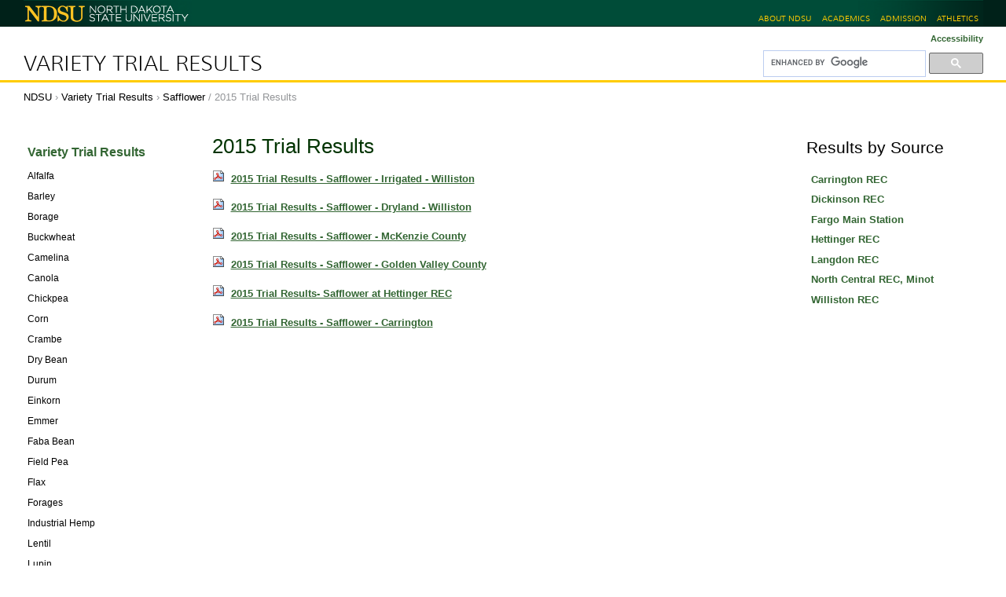

--- FILE ---
content_type: application/x-javascript;charset=utf-8
request_url: https://www.ag.ndsu.edu/varietytrialS/portal_javascripts/Sunburst%20Theme/plone_javascript_variables.js
body_size: 357
content:

/* - plone_javascript_variables.js - */
// https://www.ag.ndsu.edu/varietytrialS/portal_javascripts/plone_javascript_variables.js?original=1
var portal_url='https://www.ag.ndsu.edu/varietytrialS';var base_url='https://www.ag.ndsu.edu/varietytrialS/safflower/2015-trial-results';var form_modified_message='Your form has not been saved. All changes you have made will be lost.';var form_resubmit_message='You already clicked the submit button. Do you really want to submit this form again?';var external_links_open_new_window='false';var mark_special_links='false';var ajax_noresponse_message='No response from server. Please try again later.';
